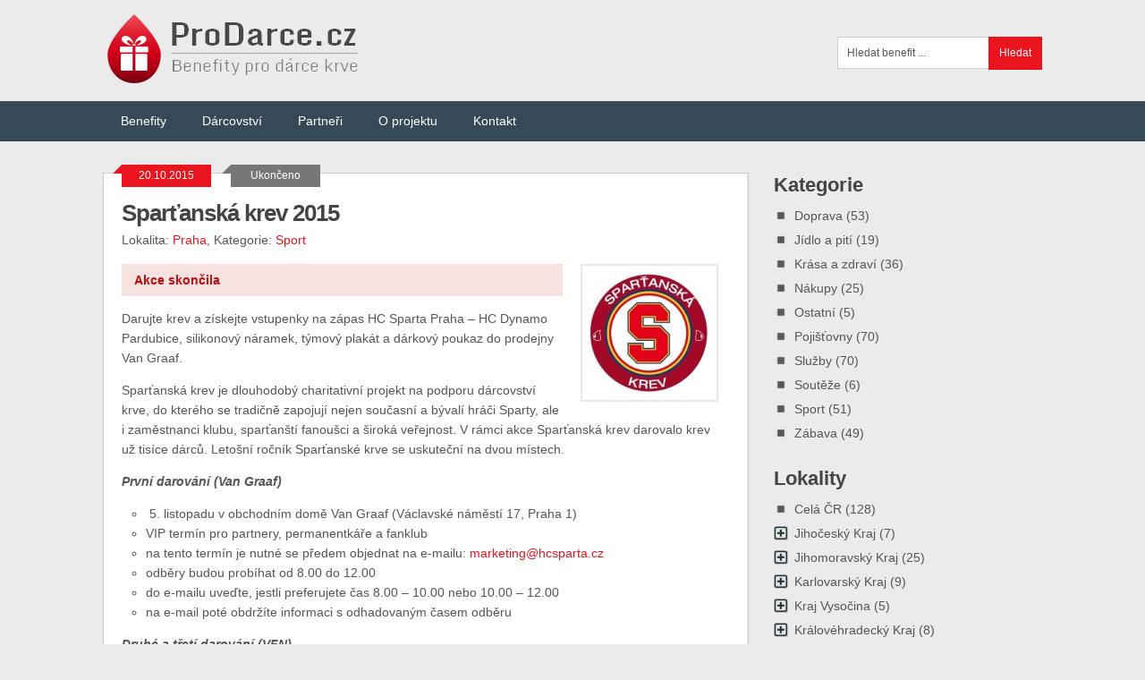

--- FILE ---
content_type: text/html; charset=UTF-8
request_url: https://www.prodarce.cz/spartanska-krev-2015/
body_size: 13693
content:
<!DOCTYPE html>
<html class="no-js" lang="cs">
<head>
<meta charset="UTF-8">
<title>Sparťanská krev 2015 - ProDarce.cz</title>
<link rel="shortcut icon" href="/favicon.ico" type="image/x-icon" />
<!--iOS/android/handheld specific -->	
<link rel="apple-touch-icon" href="/apple-icon.png" />
<meta name="viewport" content="width=device-width, initial-scale=1.0" />
<meta name="apple-mobile-web-app-capable" content="yes" />
<meta name="apple-mobile-web-app-status-bar-style" content="black" />
<!-- <link rel="stylesheet" type="text/css" media="all" href="https://www.prodarce.cz/wp-content/themes/ribbon-child/style.css" /> -->
<link rel="stylesheet" type="text/css" href="//www.prodarce.cz/wp-content/cache/wpfc-minified/mmoiyxpl/drzn.css" media="all"/>
<link rel="pingback" href="https://www.prodarce.cz/xmlrpc.php" />
<!--[if lt IE 9]>
<script src="http://html5shim.googlecode.com/svn/trunk/html5.js"></script>
<![endif]-->
<style type="text/css">
body {background-color:#EBEBEB;}
.nav-previous a:hover,.nav-next a:hover,#commentform input#submit,#searchform input[type="submit"],.home_menu_item,.secondary-navigation a:hover, .post-date-ribbon,.currenttext, .pagination a:hover,.readMore a,.mts-subscribe input[type="submit"] {background-color:#EA141F; }
#tabber .inside li .meta b,footer .widget li a:hover,.fn a,.reply a,#tabber .inside li div.info .entry-title a:hover, #navigation ul ul a:hover,.single_post a, a:hover, .textwidget a, #commentform a, #tabber .inside li a, .copyrights a:hover, a, .sidebar.c-4-12 a:hover, .top a:hover {color:#EA141F; }
.corner {border-color: transparent transparent #EA141F transparent;}
.secondary-navigation, footer, .sidebar #searchform input[type="submit"]:hover, .readMore a:hover, #commentform input#submit:hover { background-color: #364956; }
</style>
<meta name='robots' content='index, follow, max-image-preview:large, max-snippet:-1, max-video-preview:-1' />
<!-- This site is optimized with the Yoast SEO plugin v26.7 - https://yoast.com/wordpress/plugins/seo/ -->
<meta name="description" content="Darujte krev a získejte vstupenky na zápas HC Sparta Praha – HC Dynamo Pardubice, silikonový náramek, týmový plakát a dárkový poukaz do prodejny Van Graaf." />
<link rel="canonical" href="https://www.prodarce.cz/spartanska-krev-2015/" />
<meta property="og:locale" content="cs_CZ" />
<meta property="og:type" content="article" />
<meta property="og:title" content="Sparťanská krev 2015 - ProDarce.cz" />
<meta property="og:description" content="Darujte krev a získejte vstupenky na zápas HC Sparta Praha – HC Dynamo Pardubice, silikonový náramek, týmový plakát a dárkový poukaz do prodejny Van Graaf." />
<meta property="og:url" content="https://www.prodarce.cz/spartanska-krev-2015/" />
<meta property="og:site_name" content="ProDarce.cz" />
<meta property="article:publisher" content="https://www.facebook.com/ProDarce.cz" />
<meta property="article:published_time" content="2015-10-20T14:16:26+00:00" />
<meta property="article:modified_time" content="2015-11-26T21:14:14+00:00" />
<meta property="og:image" content="https://www.prodarce.cz/wp-content/uploads/2014/11/logo-spartanska-krev.jpg" />
<meta property="og:image:width" content="300" />
<meta property="og:image:height" content="300" />
<meta property="og:image:type" content="image/jpeg" />
<meta name="author" content="ProDarce.cz" />
<meta name="twitter:card" content="summary_large_image" />
<meta name="twitter:creator" content="@ProDarce" />
<meta name="twitter:site" content="@ProDarce" />
<meta name="twitter:label1" content="Napsal(a)" />
<meta name="twitter:data1" content="ProDarce.cz" />
<meta name="twitter:label2" content="Odhadovaná doba čtení" />
<meta name="twitter:data2" content="2 minuty" />
<script type="application/ld+json" class="yoast-schema-graph">{"@context":"https://schema.org","@graph":[{"@type":"Article","@id":"https://www.prodarce.cz/spartanska-krev-2015/#article","isPartOf":{"@id":"https://www.prodarce.cz/spartanska-krev-2015/"},"author":{"name":"ProDarce.cz","@id":"https://www.prodarce.cz/#/schema/person/334c23d135181a1a3795cc7485f1ca7e"},"headline":"Sparťanská krev 2015","datePublished":"2015-10-20T14:16:26+00:00","dateModified":"2015-11-26T21:14:14+00:00","mainEntityOfPage":{"@id":"https://www.prodarce.cz/spartanska-krev-2015/"},"wordCount":371,"commentCount":0,"image":{"@id":"https://www.prodarce.cz/spartanska-krev-2015/#primaryimage"},"thumbnailUrl":"https://www.prodarce.cz/wp-content/uploads/2014/11/logo-spartanska-krev.jpg","articleSection":["Praha","Sport"],"inLanguage":"cs","potentialAction":[{"@type":"CommentAction","name":"Comment","target":["https://www.prodarce.cz/spartanska-krev-2015/#respond"]}]},{"@type":"WebPage","@id":"https://www.prodarce.cz/spartanska-krev-2015/","url":"https://www.prodarce.cz/spartanska-krev-2015/","name":"Sparťanská krev 2015 - ProDarce.cz","isPartOf":{"@id":"https://www.prodarce.cz/#website"},"primaryImageOfPage":{"@id":"https://www.prodarce.cz/spartanska-krev-2015/#primaryimage"},"image":{"@id":"https://www.prodarce.cz/spartanska-krev-2015/#primaryimage"},"thumbnailUrl":"https://www.prodarce.cz/wp-content/uploads/2014/11/logo-spartanska-krev.jpg","datePublished":"2015-10-20T14:16:26+00:00","dateModified":"2015-11-26T21:14:14+00:00","author":{"@id":"https://www.prodarce.cz/#/schema/person/334c23d135181a1a3795cc7485f1ca7e"},"description":"Darujte krev a získejte vstupenky na zápas HC Sparta Praha – HC Dynamo Pardubice, silikonový náramek, týmový plakát a dárkový poukaz do prodejny Van Graaf.","breadcrumb":{"@id":"https://www.prodarce.cz/spartanska-krev-2015/#breadcrumb"},"inLanguage":"cs","potentialAction":[{"@type":"ReadAction","target":["https://www.prodarce.cz/spartanska-krev-2015/"]}]},{"@type":"ImageObject","inLanguage":"cs","@id":"https://www.prodarce.cz/spartanska-krev-2015/#primaryimage","url":"https://www.prodarce.cz/wp-content/uploads/2014/11/logo-spartanska-krev.jpg","contentUrl":"https://www.prodarce.cz/wp-content/uploads/2014/11/logo-spartanska-krev.jpg","width":300,"height":300,"caption":"Logo Sparťanská Krev"},{"@type":"BreadcrumbList","@id":"https://www.prodarce.cz/spartanska-krev-2015/#breadcrumb","itemListElement":[{"@type":"ListItem","position":1,"name":"Home","item":"https://www.prodarce.cz/"},{"@type":"ListItem","position":2,"name":"Sparťanská krev 2015"}]},{"@type":"WebSite","@id":"https://www.prodarce.cz/#website","url":"https://www.prodarce.cz/","name":"ProDarce.cz","description":"Benefity pro dárce krve","potentialAction":[{"@type":"SearchAction","target":{"@type":"EntryPoint","urlTemplate":"https://www.prodarce.cz/?s={search_term_string}"},"query-input":{"@type":"PropertyValueSpecification","valueRequired":true,"valueName":"search_term_string"}}],"inLanguage":"cs"},{"@type":"Person","@id":"https://www.prodarce.cz/#/schema/person/334c23d135181a1a3795cc7485f1ca7e","name":"ProDarce.cz","sameAs":["http://www.prodarce.cz"]}]}</script>
<!-- / Yoast SEO plugin. -->
<link rel='dns-prefetch' href='//ajax.googleapis.com' />
<link rel='dns-prefetch' href='//www.googletagmanager.com' />
<link rel='dns-prefetch' href='//fonts.googleapis.com' />
<link rel="alternate" type="application/rss+xml" title="ProDarce.cz &raquo; RSS zdroj" href="https://www.prodarce.cz/feed/" />
<link rel="alternate" type="application/rss+xml" title="ProDarce.cz &raquo; RSS komentářů" href="https://www.prodarce.cz/comments/feed/" />
<link rel="alternate" type="application/rss+xml" title="ProDarce.cz &raquo; RSS komentářů pro Sparťanská krev 2015" href="https://www.prodarce.cz/spartanska-krev-2015/feed/" />
<link rel="alternate" title="oEmbed (JSON)" type="application/json+oembed" href="https://www.prodarce.cz/wp-json/oembed/1.0/embed?url=https%3A%2F%2Fwww.prodarce.cz%2Fspartanska-krev-2015%2F" />
<link rel="alternate" title="oEmbed (XML)" type="text/xml+oembed" href="https://www.prodarce.cz/wp-json/oembed/1.0/embed?url=https%3A%2F%2Fwww.prodarce.cz%2Fspartanska-krev-2015%2F&#038;format=xml" />
<style id='wp-img-auto-sizes-contain-inline-css' type='text/css'>
img:is([sizes=auto i],[sizes^="auto," i]){contain-intrinsic-size:3000px 1500px}
/*# sourceURL=wp-img-auto-sizes-contain-inline-css */
</style>
<style id='wp-emoji-styles-inline-css' type='text/css'>
img.wp-smiley, img.emoji {
display: inline !important;
border: none !important;
box-shadow: none !important;
height: 1em !important;
width: 1em !important;
margin: 0 0.07em !important;
vertical-align: -0.1em !important;
background: none !important;
padding: 0 !important;
}
/*# sourceURL=wp-emoji-styles-inline-css */
</style>
<style id='wp-block-library-inline-css' type='text/css'>
:root{--wp-block-synced-color:#7a00df;--wp-block-synced-color--rgb:122,0,223;--wp-bound-block-color:var(--wp-block-synced-color);--wp-editor-canvas-background:#ddd;--wp-admin-theme-color:#007cba;--wp-admin-theme-color--rgb:0,124,186;--wp-admin-theme-color-darker-10:#006ba1;--wp-admin-theme-color-darker-10--rgb:0,107,160.5;--wp-admin-theme-color-darker-20:#005a87;--wp-admin-theme-color-darker-20--rgb:0,90,135;--wp-admin-border-width-focus:2px}@media (min-resolution:192dpi){:root{--wp-admin-border-width-focus:1.5px}}.wp-element-button{cursor:pointer}:root .has-very-light-gray-background-color{background-color:#eee}:root .has-very-dark-gray-background-color{background-color:#313131}:root .has-very-light-gray-color{color:#eee}:root .has-very-dark-gray-color{color:#313131}:root .has-vivid-green-cyan-to-vivid-cyan-blue-gradient-background{background:linear-gradient(135deg,#00d084,#0693e3)}:root .has-purple-crush-gradient-background{background:linear-gradient(135deg,#34e2e4,#4721fb 50%,#ab1dfe)}:root .has-hazy-dawn-gradient-background{background:linear-gradient(135deg,#faaca8,#dad0ec)}:root .has-subdued-olive-gradient-background{background:linear-gradient(135deg,#fafae1,#67a671)}:root .has-atomic-cream-gradient-background{background:linear-gradient(135deg,#fdd79a,#004a59)}:root .has-nightshade-gradient-background{background:linear-gradient(135deg,#330968,#31cdcf)}:root .has-midnight-gradient-background{background:linear-gradient(135deg,#020381,#2874fc)}:root{--wp--preset--font-size--normal:16px;--wp--preset--font-size--huge:42px}.has-regular-font-size{font-size:1em}.has-larger-font-size{font-size:2.625em}.has-normal-font-size{font-size:var(--wp--preset--font-size--normal)}.has-huge-font-size{font-size:var(--wp--preset--font-size--huge)}.has-text-align-center{text-align:center}.has-text-align-left{text-align:left}.has-text-align-right{text-align:right}.has-fit-text{white-space:nowrap!important}#end-resizable-editor-section{display:none}.aligncenter{clear:both}.items-justified-left{justify-content:flex-start}.items-justified-center{justify-content:center}.items-justified-right{justify-content:flex-end}.items-justified-space-between{justify-content:space-between}.screen-reader-text{border:0;clip-path:inset(50%);height:1px;margin:-1px;overflow:hidden;padding:0;position:absolute;width:1px;word-wrap:normal!important}.screen-reader-text:focus{background-color:#ddd;clip-path:none;color:#444;display:block;font-size:1em;height:auto;left:5px;line-height:normal;padding:15px 23px 14px;text-decoration:none;top:5px;width:auto;z-index:100000}html :where(.has-border-color){border-style:solid}html :where([style*=border-top-color]){border-top-style:solid}html :where([style*=border-right-color]){border-right-style:solid}html :where([style*=border-bottom-color]){border-bottom-style:solid}html :where([style*=border-left-color]){border-left-style:solid}html :where([style*=border-width]){border-style:solid}html :where([style*=border-top-width]){border-top-style:solid}html :where([style*=border-right-width]){border-right-style:solid}html :where([style*=border-bottom-width]){border-bottom-style:solid}html :where([style*=border-left-width]){border-left-style:solid}html :where(img[class*=wp-image-]){height:auto;max-width:100%}:where(figure){margin:0 0 1em}html :where(.is-position-sticky){--wp-admin--admin-bar--position-offset:var(--wp-admin--admin-bar--height,0px)}@media screen and (max-width:600px){html :where(.is-position-sticky){--wp-admin--admin-bar--position-offset:0px}}
/*# sourceURL=wp-block-library-inline-css */
</style><style id='global-styles-inline-css' type='text/css'>
:root{--wp--preset--aspect-ratio--square: 1;--wp--preset--aspect-ratio--4-3: 4/3;--wp--preset--aspect-ratio--3-4: 3/4;--wp--preset--aspect-ratio--3-2: 3/2;--wp--preset--aspect-ratio--2-3: 2/3;--wp--preset--aspect-ratio--16-9: 16/9;--wp--preset--aspect-ratio--9-16: 9/16;--wp--preset--color--black: #000000;--wp--preset--color--cyan-bluish-gray: #abb8c3;--wp--preset--color--white: #ffffff;--wp--preset--color--pale-pink: #f78da7;--wp--preset--color--vivid-red: #cf2e2e;--wp--preset--color--luminous-vivid-orange: #ff6900;--wp--preset--color--luminous-vivid-amber: #fcb900;--wp--preset--color--light-green-cyan: #7bdcb5;--wp--preset--color--vivid-green-cyan: #00d084;--wp--preset--color--pale-cyan-blue: #8ed1fc;--wp--preset--color--vivid-cyan-blue: #0693e3;--wp--preset--color--vivid-purple: #9b51e0;--wp--preset--gradient--vivid-cyan-blue-to-vivid-purple: linear-gradient(135deg,rgb(6,147,227) 0%,rgb(155,81,224) 100%);--wp--preset--gradient--light-green-cyan-to-vivid-green-cyan: linear-gradient(135deg,rgb(122,220,180) 0%,rgb(0,208,130) 100%);--wp--preset--gradient--luminous-vivid-amber-to-luminous-vivid-orange: linear-gradient(135deg,rgb(252,185,0) 0%,rgb(255,105,0) 100%);--wp--preset--gradient--luminous-vivid-orange-to-vivid-red: linear-gradient(135deg,rgb(255,105,0) 0%,rgb(207,46,46) 100%);--wp--preset--gradient--very-light-gray-to-cyan-bluish-gray: linear-gradient(135deg,rgb(238,238,238) 0%,rgb(169,184,195) 100%);--wp--preset--gradient--cool-to-warm-spectrum: linear-gradient(135deg,rgb(74,234,220) 0%,rgb(151,120,209) 20%,rgb(207,42,186) 40%,rgb(238,44,130) 60%,rgb(251,105,98) 80%,rgb(254,248,76) 100%);--wp--preset--gradient--blush-light-purple: linear-gradient(135deg,rgb(255,206,236) 0%,rgb(152,150,240) 100%);--wp--preset--gradient--blush-bordeaux: linear-gradient(135deg,rgb(254,205,165) 0%,rgb(254,45,45) 50%,rgb(107,0,62) 100%);--wp--preset--gradient--luminous-dusk: linear-gradient(135deg,rgb(255,203,112) 0%,rgb(199,81,192) 50%,rgb(65,88,208) 100%);--wp--preset--gradient--pale-ocean: linear-gradient(135deg,rgb(255,245,203) 0%,rgb(182,227,212) 50%,rgb(51,167,181) 100%);--wp--preset--gradient--electric-grass: linear-gradient(135deg,rgb(202,248,128) 0%,rgb(113,206,126) 100%);--wp--preset--gradient--midnight: linear-gradient(135deg,rgb(2,3,129) 0%,rgb(40,116,252) 100%);--wp--preset--font-size--small: 13px;--wp--preset--font-size--medium: 20px;--wp--preset--font-size--large: 36px;--wp--preset--font-size--x-large: 42px;--wp--preset--spacing--20: 0.44rem;--wp--preset--spacing--30: 0.67rem;--wp--preset--spacing--40: 1rem;--wp--preset--spacing--50: 1.5rem;--wp--preset--spacing--60: 2.25rem;--wp--preset--spacing--70: 3.38rem;--wp--preset--spacing--80: 5.06rem;--wp--preset--shadow--natural: 6px 6px 9px rgba(0, 0, 0, 0.2);--wp--preset--shadow--deep: 12px 12px 50px rgba(0, 0, 0, 0.4);--wp--preset--shadow--sharp: 6px 6px 0px rgba(0, 0, 0, 0.2);--wp--preset--shadow--outlined: 6px 6px 0px -3px rgb(255, 255, 255), 6px 6px rgb(0, 0, 0);--wp--preset--shadow--crisp: 6px 6px 0px rgb(0, 0, 0);}:where(.is-layout-flex){gap: 0.5em;}:where(.is-layout-grid){gap: 0.5em;}body .is-layout-flex{display: flex;}.is-layout-flex{flex-wrap: wrap;align-items: center;}.is-layout-flex > :is(*, div){margin: 0;}body .is-layout-grid{display: grid;}.is-layout-grid > :is(*, div){margin: 0;}:where(.wp-block-columns.is-layout-flex){gap: 2em;}:where(.wp-block-columns.is-layout-grid){gap: 2em;}:where(.wp-block-post-template.is-layout-flex){gap: 1.25em;}:where(.wp-block-post-template.is-layout-grid){gap: 1.25em;}.has-black-color{color: var(--wp--preset--color--black) !important;}.has-cyan-bluish-gray-color{color: var(--wp--preset--color--cyan-bluish-gray) !important;}.has-white-color{color: var(--wp--preset--color--white) !important;}.has-pale-pink-color{color: var(--wp--preset--color--pale-pink) !important;}.has-vivid-red-color{color: var(--wp--preset--color--vivid-red) !important;}.has-luminous-vivid-orange-color{color: var(--wp--preset--color--luminous-vivid-orange) !important;}.has-luminous-vivid-amber-color{color: var(--wp--preset--color--luminous-vivid-amber) !important;}.has-light-green-cyan-color{color: var(--wp--preset--color--light-green-cyan) !important;}.has-vivid-green-cyan-color{color: var(--wp--preset--color--vivid-green-cyan) !important;}.has-pale-cyan-blue-color{color: var(--wp--preset--color--pale-cyan-blue) !important;}.has-vivid-cyan-blue-color{color: var(--wp--preset--color--vivid-cyan-blue) !important;}.has-vivid-purple-color{color: var(--wp--preset--color--vivid-purple) !important;}.has-black-background-color{background-color: var(--wp--preset--color--black) !important;}.has-cyan-bluish-gray-background-color{background-color: var(--wp--preset--color--cyan-bluish-gray) !important;}.has-white-background-color{background-color: var(--wp--preset--color--white) !important;}.has-pale-pink-background-color{background-color: var(--wp--preset--color--pale-pink) !important;}.has-vivid-red-background-color{background-color: var(--wp--preset--color--vivid-red) !important;}.has-luminous-vivid-orange-background-color{background-color: var(--wp--preset--color--luminous-vivid-orange) !important;}.has-luminous-vivid-amber-background-color{background-color: var(--wp--preset--color--luminous-vivid-amber) !important;}.has-light-green-cyan-background-color{background-color: var(--wp--preset--color--light-green-cyan) !important;}.has-vivid-green-cyan-background-color{background-color: var(--wp--preset--color--vivid-green-cyan) !important;}.has-pale-cyan-blue-background-color{background-color: var(--wp--preset--color--pale-cyan-blue) !important;}.has-vivid-cyan-blue-background-color{background-color: var(--wp--preset--color--vivid-cyan-blue) !important;}.has-vivid-purple-background-color{background-color: var(--wp--preset--color--vivid-purple) !important;}.has-black-border-color{border-color: var(--wp--preset--color--black) !important;}.has-cyan-bluish-gray-border-color{border-color: var(--wp--preset--color--cyan-bluish-gray) !important;}.has-white-border-color{border-color: var(--wp--preset--color--white) !important;}.has-pale-pink-border-color{border-color: var(--wp--preset--color--pale-pink) !important;}.has-vivid-red-border-color{border-color: var(--wp--preset--color--vivid-red) !important;}.has-luminous-vivid-orange-border-color{border-color: var(--wp--preset--color--luminous-vivid-orange) !important;}.has-luminous-vivid-amber-border-color{border-color: var(--wp--preset--color--luminous-vivid-amber) !important;}.has-light-green-cyan-border-color{border-color: var(--wp--preset--color--light-green-cyan) !important;}.has-vivid-green-cyan-border-color{border-color: var(--wp--preset--color--vivid-green-cyan) !important;}.has-pale-cyan-blue-border-color{border-color: var(--wp--preset--color--pale-cyan-blue) !important;}.has-vivid-cyan-blue-border-color{border-color: var(--wp--preset--color--vivid-cyan-blue) !important;}.has-vivid-purple-border-color{border-color: var(--wp--preset--color--vivid-purple) !important;}.has-vivid-cyan-blue-to-vivid-purple-gradient-background{background: var(--wp--preset--gradient--vivid-cyan-blue-to-vivid-purple) !important;}.has-light-green-cyan-to-vivid-green-cyan-gradient-background{background: var(--wp--preset--gradient--light-green-cyan-to-vivid-green-cyan) !important;}.has-luminous-vivid-amber-to-luminous-vivid-orange-gradient-background{background: var(--wp--preset--gradient--luminous-vivid-amber-to-luminous-vivid-orange) !important;}.has-luminous-vivid-orange-to-vivid-red-gradient-background{background: var(--wp--preset--gradient--luminous-vivid-orange-to-vivid-red) !important;}.has-very-light-gray-to-cyan-bluish-gray-gradient-background{background: var(--wp--preset--gradient--very-light-gray-to-cyan-bluish-gray) !important;}.has-cool-to-warm-spectrum-gradient-background{background: var(--wp--preset--gradient--cool-to-warm-spectrum) !important;}.has-blush-light-purple-gradient-background{background: var(--wp--preset--gradient--blush-light-purple) !important;}.has-blush-bordeaux-gradient-background{background: var(--wp--preset--gradient--blush-bordeaux) !important;}.has-luminous-dusk-gradient-background{background: var(--wp--preset--gradient--luminous-dusk) !important;}.has-pale-ocean-gradient-background{background: var(--wp--preset--gradient--pale-ocean) !important;}.has-electric-grass-gradient-background{background: var(--wp--preset--gradient--electric-grass) !important;}.has-midnight-gradient-background{background: var(--wp--preset--gradient--midnight) !important;}.has-small-font-size{font-size: var(--wp--preset--font-size--small) !important;}.has-medium-font-size{font-size: var(--wp--preset--font-size--medium) !important;}.has-large-font-size{font-size: var(--wp--preset--font-size--large) !important;}.has-x-large-font-size{font-size: var(--wp--preset--font-size--x-large) !important;}
/*# sourceURL=global-styles-inline-css */
</style>
<style id='classic-theme-styles-inline-css' type='text/css'>
/*! This file is auto-generated */
.wp-block-button__link{color:#fff;background-color:#32373c;border-radius:9999px;box-shadow:none;text-decoration:none;padding:calc(.667em + 2px) calc(1.333em + 2px);font-size:1.125em}.wp-block-file__button{background:#32373c;color:#fff;text-decoration:none}
/*# sourceURL=/wp-includes/css/classic-themes.min.css */
</style>
<!-- <link rel='stylesheet' id='tctgo-style-css' href='https://www.prodarce.cz/wp-content/plugins/tag-or-category-term-group-order/lib/style.css?ver=11344c2ed4f02250e4130ffec3ffacfc' type='text/css' media='all' /> -->
<link rel="stylesheet" type="text/css" href="//www.prodarce.cz/wp-content/cache/wpfc-minified/dt13xqa8/drzn.css" media="all"/>
<!-- <link rel='stylesheet' id='print-style-css' href='https://www.prodarce.cz/wp-content/themes/ribbon-child/print.css' type='text/css' media='print' /> -->
<link rel="stylesheet" type="text/css" href="//www.prodarce.cz/wp-content/cache/wpfc-minified/8lvzxe0g/drzn.css" media="print"/>
<link rel='stylesheet' id='ShareButtonsFonts-css' href='//fonts.googleapis.com/css?family=Indie+Flower&#038;ver=11344c2ed4f02250e4130ffec3ffacfc' type='text/css' media='all' />
<script type="text/javascript" src="//ajax.googleapis.com/ajax/libs/jquery/1.8.3/jquery.min.js?ver=1.7.1" id="jquery-js"></script>
<script src='//www.prodarce.cz/wp-content/cache/wpfc-minified/ern5i3ga/drzn.js' type="text/javascript"></script>
<!-- <script type="text/javascript" src="https://www.prodarce.cz/wp-content/themes/ribbon-child/js/ribbon-child.js?ver=11344c2ed4f02250e4130ffec3ffacfc" id="ribbon-child-js"></script> -->
<script type="text/javascript" src="//ajax.googleapis.com/ajax/libs/jqueryui/1.9.2/jquery-ui.min.js?ver=1.8.16" id="jquery-ui-js"></script>
<script src='//www.prodarce.cz/wp-content/cache/wpfc-minified/8ka0enus/drzn.js' type="text/javascript"></script>
<!-- <script type="text/javascript" src="https://www.prodarce.cz/wp-content/themes/ribbon/js/modernizr.min.js?ver=11344c2ed4f02250e4130ffec3ffacfc" id="modernizr-js"></script> -->
<!-- <script type="text/javascript" src="https://www.prodarce.cz/wp-content/themes/ribbon/js/customscript.js?ver=11344c2ed4f02250e4130ffec3ffacfc" id="customscript-js"></script> -->
<!-- Google tag (gtag.js) snippet added by Site Kit -->
<!-- Google Analytics snippet added by Site Kit -->
<script type="text/javascript" src="https://www.googletagmanager.com/gtag/js?id=GT-W6BG4N4" id="google_gtagjs-js" async></script>
<script type="text/javascript" id="google_gtagjs-js-after">
/* <![CDATA[ */
window.dataLayer = window.dataLayer || [];function gtag(){dataLayer.push(arguments);}
gtag("set","linker",{"domains":["www.prodarce.cz"]});
gtag("js", new Date());
gtag("set", "developer_id.dZTNiMT", true);
gtag("config", "GT-W6BG4N4");
//# sourceURL=google_gtagjs-js-after
/* ]]> */
</script>
<link rel="https://api.w.org/" href="https://www.prodarce.cz/wp-json/" /><link rel="alternate" title="JSON" type="application/json" href="https://www.prodarce.cz/wp-json/wp/v2/posts/1526" /><link rel="EditURI" type="application/rsd+xml" title="RSD" href="https://www.prodarce.cz/xmlrpc.php?rsd" />
<!--Theme by MyThemeShop.com-->
<link rel='shortlink' href='https://www.prodarce.cz/?p=1526' />
<meta name="generator" content="Site Kit by Google 1.170.0" /><meta property="fb:admins" content="100006708125233" /><link rel="alternate" type="application/rss+xml" title="ProDarce.cz Feed" href="https://www.prodarce.cz/feed/" /><script type="text/javascript">   $(document).ready(function () {      $(".comment-form-dalsi-info").addClass("no-disp");      $("textarea#dalsi-info").val("praha")   });</script></head>
<body id ="blog" class="wp-singular post-template-default single single-post postid-1526 single-format-standard wp-theme-ribbon wp-child-theme-ribbon-child main cat-40-id cat-6-id">
<!-- theme customization start -->
<!-- theme customization end -->
<header class="main-header">
<div class="container">
<div id="header">
<div id="logo">
<a href="https://www.prodarce.cz">
<img src="https://www.prodarce.cz/wp-content/themes/ribbon-child/images/logo.png" alt="ProDarce.cz" width="295" height="85">
<span class="visually-hidden">ProDarce.cz</span>
</a>
</div>
<div class="widget-header">
<div class="banner"><form method="get" id="searchform" class="search-form" action="https://www.prodarce.cz">
<fieldset>
<input type="text" name="s" id="s" title="Hledat benefit ..." value="Hledat benefit ..." onblur="if (this.value == '') {this.value = 'Hledat benefit ...';}" onfocus="if (this.value == 'Hledat benefit ...') {this.value = '';}" >
<input type="submit" value="Hledat" onclick="if($('#s').val()=='Hledat benefit ...') $('#s').val('');" />
</fieldset>
</form></div>	            </div>             
</div><!--#header-->
<div class="secondary-navigation">
<nav id="navigation" >
<ul id="menu-main" class="menu"><li id="menu-item-339" class="menu-item menu-item-type-custom menu-item-object-custom menu-item-home menu-item-339"><a href="//www.prodarce.cz/">Benefity</a></li>
<li id="menu-item-43" class="menu-item menu-item-type-post_type menu-item-object-page menu-item-43"><a href="https://www.prodarce.cz/darcovstvi/">Dárcovství</a></li>
<li id="menu-item-756" class="menu-item menu-item-type-post_type menu-item-object-page menu-item-756"><a href="https://www.prodarce.cz/partneri/">Partneři</a></li>
<li id="menu-item-35" class="menu-item menu-item-type-post_type menu-item-object-page menu-item-35"><a href="https://www.prodarce.cz/o-projektu/">O projektu</a></li>
<li id="menu-item-34" class="menu-item menu-item-type-post_type menu-item-object-page menu-item-34"><a href="https://www.prodarce.cz/kontakt/">Kontakt</a></li>
</ul>									</nav>
</div>
</div><!--.container-->        
</header>
<div class="main-container"><div id="page" class="single">
<div class="content">
<article class="article">
<div id="content_box" >
<div id="post-1526" class="g post post-1526 type-post status-publish format-standard has-post-thumbnail hentry category-praha category-sport cat-40-id cat-6-id has_thumb">
<div class="single_post">
<div class="post-date-ribbon"><div class="corner"></div>20.10.2015</div>
<div class="expired-ribbon"><div class="corner"></div>Ukončeno</div>
<!-- theme customization start -->
<header>
<h1 class="title single-title">Sparťanská krev 2015</h1>
<span class="theauthor single-postmeta">Lokalita: <a href="https://www.prodarce.cz/lokalita/praha/" title="Zobrazit všechny benefity z oblasti Praha">Praha</a>, Kategorie: <a href="https://www.prodarce.cz/kategorie/sport/" title="Zobrazit všechny benefity z oblasti Sport">Sport</a></span>
</header><!--.headline_area-->
<div class="post-single-content box mark-links">
<div class="post-thumbnail-single-post">
<div class="post-thumbnail"><img width="150" height="150" src="https://www.prodarce.cz/wp-content/uploads/2014/11/logo-spartanska-krev-150x150.jpg" class="attachment-featured size-featured wp-post-image" alt="Logo Sparťanská Krev" title="Sparťanská krev 2015" decoding="async" srcset="https://www.prodarce.cz/wp-content/uploads/2014/11/logo-spartanska-krev-150x150.jpg 150w, https://www.prodarce.cz/wp-content/uploads/2014/11/logo-spartanska-krev.jpg 300w" sizes="(max-width: 150px) 100vw, 150px" /></div>
</div>
<p class="warning-expired">Akce skončila</p><p>Darujte krev a získejte vstupenky na zápas HC Sparta Praha – HC Dynamo Pardubice, silikonový náramek, týmový plakát a dárkový poukaz do prodejny Van Graaf.<span id="more-1526"></span></p>
<p>Sparťanská krev je dlouhodobý charitativní projekt na podporu dárcovství krve, do kterého se tradičně zapojují nejen současní a bývalí hráči Sparty, ale i zaměstnanci klubu, sparťanští fanoušci a široká veřejnost. V rámci akce Sparťanská krev darovalo krev už tisíce dárců. Letošní ročník Sparťanské krve se uskuteční na dvou místech.</p>
<p><em>První darování (Van Graaf)</em></p>
<ul>
<li> 5. listopadu v obchodním domě Van Graaf (Václavské náměstí 17, Praha 1)</li>
<li>VIP termín pro partnery, permanentkáře a fanklub</li>
<li>na tento termín je nutné se předem objednat na e-mailu: <a href="mailto:marketing@hcsparta.cz">marketing@hcsparta.cz</a></li>
<li>odběry budou probíhat od 8.00 do 12.00</li>
<li>do e-mailu uveďte, jestli preferujete čas 8.00 – 10.00 nebo 10.00 – 12.00</li>
<li>na e-mail poté obdržíte informaci s odhadovaným časem odběru</li>
</ul>
<p><em>Druhé a třetí darování (VFN)</em></p>
<ul>
<li>12. a 25. listopadu na Transfuzním oddělení VFN (U Nemocnice 2, Praha 2)</li>
<li>termín pro všechny fanoušky a širokou sparťanskou veřejnost</li>
<li>odběry budou probíhat od 7.30 hodin (odběrné místo je otevřeno do 12.00 hodin, v 11.45 hodin je registrován poslední dárce, v 11.00 končí příjem prvodárců)</li>
</ul>
<p>Každý dárce získá přímo po odběru voucher na dvě vstupenky na zápas 24. kola HC Sparta Praha &#8211; HC Dynamo Pardubice, který se hraje v O2 areně v neděli 29. listopadu 2015 od 17 hodin. Dárci navíc obdrží speciální silikonový náramek z limitované edice pouze pro dárce, týmový plakát, dárkový voucher do obchodního domu Van Graaf a samozřejmě také občerstvení.</p>
<p>Sparta navíc odmění i ty, kteří darovali krev jindy než během akce Sparťanská krev. Každý, kdo přijde na zápas s Pardubicemi a prokáže, že daroval v letošním roce krev, obdrží jednu vstupenku zdarma. Tuto akci je možné uplatnit pouze na zákaznickém centru v O2 areně, a to po celý listopad.</p>
<dl class="post-custom-fields"><dt>Poskytovatel:</dt><dd>HC Sparta Praha</dd><dt>WWW:</dt><dd><a href="http://www.hcsparta.cz">www.hcsparta.cz</a></dd><dt>Zdroj:</dt><dd><a href="http://www.hcsparta.cz/clanek.asp?id=Blizi-se-devaty-rocnik-akce-Spartanska-krev-10014">www.hcsparta.cz/clanek.asp?id=Blizi-se-devaty-rocnik-akce-Spartanska-krev-10014</a></dd></dl>															</div>
<!-- theme customization end -->
</div><!--.post-content box mark-links-->
</div><!--.g post-->
<!-- You can start editing here. -->
<div id="comments">
<!-- If comments are open, but there are no comments. -->
<div id="commentsAdd">
<div id="respond" class="comment-respond">
<h3 id="reply-title" class="comment-reply-title">Napsat komentář <small><a rel="nofollow" id="cancel-comment-reply-link" href="/spartanska-krev-2015/#respond" style="display:none;">Zrušit odpověď na komentář</a></small></h3><form action="https://www.prodarce.cz/wp-comments-post.php" method="post" id="commentform" class="comment-form"><p class="comment-notes"><span id="email-notes">Vaše e-mailová adresa nebude zveřejněna.</span> <span class="required-field-message">Vyžadované informace jsou označeny <span class="required">*</span></span></p><p class="comment-form-comment"><label for="comment">Komentář <span class="required">*</span></label> <textarea id="comment" name="comment" cols="45" rows="8" maxlength="65525" required="required"></textarea></p><p class="comment-form-author"><label for="author">Jméno <span class="required">*</span></label> <input id="author" name="author" type="text" value="" size="30" maxlength="245" autocomplete="name" required="required" /></p>
<p class="comment-form-email"><label for="email">E-mail <span class="required">*</span></label> <input id="email" name="email" type="text" value="" size="30" maxlength="100" aria-describedby="email-notes" autocomplete="email" required="required" /></p>
<p class="comment-form-url"><label for="url">Webová stránka</label> <input id="url" name="url" type="text" value="" size="30" maxlength="200" autocomplete="url" /></p>
<p class="form-submit"><input name="submit" type="submit" id="submit" class="submit" value="Odeslat komentář" /> <input type='hidden' name='comment_post_ID' value='1526' id='comment_post_ID' />
<input type='hidden' name='comment_parent' id='comment_parent' value='0' />
</p><p class="comment-form-dalsi-info">   <label for="dalsi-info">Jaké je hlavní město ČR? <span class="comment-field-notice">(ochrana proti spamu)</span> <span class="required">*</span></label>   <textarea id="dalsi-info" name="dalsi-info"></textarea></p></form>	</div><!-- #respond -->
</div>
<div class="comment-feeds">
<a href="https://www.prodarce.cz/spartanska-krev-2015/feed/">RSS feed komentářů k tomuto článku</a><br />
<a href="https://www.prodarce.cz/comments/feed/">RSS feed komentářů ke všem článkům</a>
</div>    
</div>
</div>
</article>
<aside class="sidebar c-4-12">
<div id="sidebars" class="g">
<div class="sidebar">
<ul class="sidebar_list">
<li class="widget widget-sidebar"><h3>Kategorie</h3><ul>	<li class="cat-item cat-item-8"><a href="https://www.prodarce.cz/kategorie/doprava/">Doprava</a> (53)
</li>
<li class="cat-item cat-item-37"><a href="https://www.prodarce.cz/kategorie/jidlo-a-piti/">Jídlo a pití</a> (19)
</li>
<li class="cat-item cat-item-74"><a href="https://www.prodarce.cz/kategorie/krasa-a-zdravi/">Krása a zdraví</a> (36)
</li>
<li class="cat-item cat-item-36"><a href="https://www.prodarce.cz/kategorie/nakupy/">Nákupy</a> (25)
</li>
<li class="cat-item cat-item-12"><a href="https://www.prodarce.cz/kategorie/ostatni/">Ostatní</a> (5)
</li>
<li class="cat-item cat-item-38"><a href="https://www.prodarce.cz/kategorie/pojistovny/">Pojišťovny</a> (70)
</li>
<li class="cat-item cat-item-42"><a href="https://www.prodarce.cz/kategorie/sluzby/">Služby</a> (70)
</li>
<li class="cat-item cat-item-129"><a href="https://www.prodarce.cz/kategorie/souteze/">Soutěže</a> (6)
</li>
<li class="cat-item cat-item-6"><a href="https://www.prodarce.cz/kategorie/sport/">Sport</a> (51)
</li>
<li class="cat-item cat-item-41"><a href="https://www.prodarce.cz/kategorie/zabava/">Zábava</a> (49)
</li>
</ul></li><li class="widget widget-sidebar"><h3>Lokality</h3><ul class="cat-items-location">	<li class="cat-item cat-item-23"><a href="https://www.prodarce.cz/lokalita/cela-cr/">Celá ČR</a> (128)
</li>
<li class="cat-item cat-item-71"><a href="https://www.prodarce.cz/lokalita/jihocesky-kraj/">Jihočeský Kraj</a> (7)
<ul class='children'>
<li class="cat-item cat-item-102"><a href="https://www.prodarce.cz/lokalita/jihocesky-kraj/borovany/">Borovany</a> (1)
</li>
<li class="cat-item cat-item-133"><a href="https://www.prodarce.cz/lokalita/jihocesky-kraj/ceske-budejovice/">České Budějovice</a> (2)
</li>
<li class="cat-item cat-item-148"><a href="https://www.prodarce.cz/lokalita/jihocesky-kraj/cesky-krumlov/">Český Krumlov</a> (2)
</li>
<li class="cat-item cat-item-72"><a href="https://www.prodarce.cz/lokalita/jihocesky-kraj/tabor/">Tábor</a> (1)
</li>
<li class="cat-item cat-item-86"><a href="https://www.prodarce.cz/lokalita/jihocesky-kraj/trebon/">Třeboň</a> (1)
</li>
</ul>
</li>
<li class="cat-item cat-item-43"><a href="https://www.prodarce.cz/lokalita/jihomoravsky-kraj/">Jihomoravský Kraj</a> (25)
<ul class='children'>
<li class="cat-item cat-item-139"><a href="https://www.prodarce.cz/lokalita/jihomoravsky-kraj/blansko/">Blansko</a> (1)
</li>
<li class="cat-item cat-item-44"><a href="https://www.prodarce.cz/lokalita/jihomoravsky-kraj/brno/">Brno</a> (20)
</li>
<li class="cat-item cat-item-96"><a href="https://www.prodarce.cz/lokalita/jihomoravsky-kraj/jezerany-marsovice/">Jezeřany-Maršovice</a> (1)
</li>
<li class="cat-item cat-item-104"><a href="https://www.prodarce.cz/lokalita/jihomoravsky-kraj/kurim/">Kuřim</a> (1)
</li>
<li class="cat-item cat-item-127"><a href="https://www.prodarce.cz/lokalita/jihomoravsky-kraj/modrice/">Modřice</a> (1)
</li>
<li class="cat-item cat-item-89"><a href="https://www.prodarce.cz/lokalita/jihomoravsky-kraj/znojmo/">Znojmo</a> (1)
</li>
</ul>
</li>
<li class="cat-item cat-item-61"><a href="https://www.prodarce.cz/lokalita/karlovarsky-kraj/">Karlovarský Kraj</a> (9)
<ul class='children'>
<li class="cat-item cat-item-63"><a href="https://www.prodarce.cz/lokalita/karlovarsky-kraj/as/">Aš</a> (1)
</li>
<li class="cat-item cat-item-112"><a href="https://www.prodarce.cz/lokalita/karlovarsky-kraj/bozi-dar/">Boží Dar</a> (2)
</li>
<li class="cat-item cat-item-62"><a href="https://www.prodarce.cz/lokalita/karlovarsky-kraj/cheb/">Cheb</a> (1)
</li>
<li class="cat-item cat-item-78"><a href="https://www.prodarce.cz/lokalita/karlovarsky-kraj/karlovy-vary/">Karlovy Vary</a> (3)
</li>
<li class="cat-item cat-item-136"><a href="https://www.prodarce.cz/lokalita/karlovarsky-kraj/marianske-lazne/">Mariánské Lázně</a> (1)
</li>
<li class="cat-item cat-item-64"><a href="https://www.prodarce.cz/lokalita/karlovarsky-kraj/sokolov/">Sokolov</a> (1)
</li>
</ul>
</li>
<li class="cat-item cat-item-69"><a href="https://www.prodarce.cz/lokalita/kraj-vysocina/">Kraj Vysočina</a> (5)
<ul class='children'>
<li class="cat-item cat-item-93"><a href="https://www.prodarce.cz/lokalita/kraj-vysocina/jihlava/">Jihlava</a> (1)
</li>
<li class="cat-item cat-item-138"><a href="https://www.prodarce.cz/lokalita/kraj-vysocina/pelhrimov/">Pelhřimov</a> (1)
</li>
<li class="cat-item cat-item-131"><a href="https://www.prodarce.cz/lokalita/kraj-vysocina/trebic/">Třebíč</a> (1)
</li>
<li class="cat-item cat-item-79"><a href="https://www.prodarce.cz/lokalita/kraj-vysocina/zdar-nad-sazavou/">Žďár nad Sázavou</a> (1)
</li>
<li class="cat-item cat-item-70"><a href="https://www.prodarce.cz/lokalita/kraj-vysocina/zvole-nad-pernstejnem/">Zvole nad Pernštejnem</a> (1)
</li>
</ul>
</li>
<li class="cat-item cat-item-58"><a href="https://www.prodarce.cz/lokalita/kralovehradecky-kraj/">Královéhradecký Kraj</a> (8)
<ul class='children'>
<li class="cat-item cat-item-59"><a href="https://www.prodarce.cz/lokalita/kralovehradecky-kraj/hradec-kralove/">Hradec Králové</a> (5)
</li>
<li class="cat-item cat-item-124"><a href="https://www.prodarce.cz/lokalita/kralovehradecky-kraj/stare-hrady/">Staré Hrady</a> (1)
</li>
<li class="cat-item cat-item-106"><a href="https://www.prodarce.cz/lokalita/kralovehradecky-kraj/trutnov/">Trutnov</a> (1)
</li>
<li class="cat-item cat-item-60"><a href="https://www.prodarce.cz/lokalita/kralovehradecky-kraj/vsestary/">Všestary</a> (1)
</li>
</ul>
</li>
<li class="cat-item cat-item-22"><a href="https://www.prodarce.cz/lokalita/liberecky-kraj/">Liberecký Kraj</a> (23)
<ul class='children'>
<li class="cat-item cat-item-130"><a href="https://www.prodarce.cz/lokalita/liberecky-kraj/detrichov-u-frydlantu/">Dětřichov u Frýdlantu</a> (1)
</li>
<li class="cat-item cat-item-39"><a href="https://www.prodarce.cz/lokalita/liberecky-kraj/jablonec-nad-nisou/">Jablonec nad Nisou</a> (7)
</li>
<li class="cat-item cat-item-21"><a href="https://www.prodarce.cz/lokalita/liberecky-kraj/liberec/">Liberec</a> (14)
</li>
<li class="cat-item cat-item-137"><a href="https://www.prodarce.cz/lokalita/liberecky-kraj/zelezny-brod/">Železný Brod</a> (1)
</li>
</ul>
</li>
<li class="cat-item cat-item-24"><a href="https://www.prodarce.cz/lokalita/moravskoslezsky-kraj/">Moravskoslezský Kraj</a> (32)
<ul class='children'>
<li class="cat-item cat-item-116"><a href="https://www.prodarce.cz/lokalita/moravskoslezsky-kraj/bila/">Bílá</a> (1)
</li>
<li class="cat-item cat-item-111"><a href="https://www.prodarce.cz/lokalita/moravskoslezsky-kraj/bruntal/">Bruntál</a> (3)
</li>
<li class="cat-item cat-item-115"><a href="https://www.prodarce.cz/lokalita/moravskoslezsky-kraj/celadna/">Čeladná</a> (1)
</li>
<li class="cat-item cat-item-91"><a href="https://www.prodarce.cz/lokalita/moravskoslezsky-kraj/havirov/">Havířov</a> (1)
</li>
<li class="cat-item cat-item-132"><a href="https://www.prodarce.cz/lokalita/moravskoslezsky-kraj/hlucin/">Hlučín</a> (1)
</li>
<li class="cat-item cat-item-107"><a href="https://www.prodarce.cz/lokalita/moravskoslezsky-kraj/karlova-studanka/">Karlova Studánka</a> (1)
</li>
<li class="cat-item cat-item-121"><a href="https://www.prodarce.cz/lokalita/moravskoslezsky-kraj/karvina/">Karviná</a> (1)
</li>
<li class="cat-item cat-item-110"><a href="https://www.prodarce.cz/lokalita/moravskoslezsky-kraj/kocianka/">Kocianka</a> (1)
</li>
<li class="cat-item cat-item-122"><a href="https://www.prodarce.cz/lokalita/moravskoslezsky-kraj/novy-jicin/">Nový Jičín</a> (1)
</li>
<li class="cat-item cat-item-73"><a href="https://www.prodarce.cz/lokalita/moravskoslezsky-kraj/opava/">Opava</a> (1)
</li>
<li class="cat-item cat-item-25"><a href="https://www.prodarce.cz/lokalita/moravskoslezsky-kraj/ostrava/">Ostrava</a> (18)
</li>
<li class="cat-item cat-item-75"><a href="https://www.prodarce.cz/lokalita/moravskoslezsky-kraj/ostravice/">Ostravice</a> (1)
</li>
<li class="cat-item cat-item-76"><a href="https://www.prodarce.cz/lokalita/moravskoslezsky-kraj/vratimov/">Vratimov</a> (1)
</li>
</ul>
</li>
<li class="cat-item cat-item-29"><a href="https://www.prodarce.cz/lokalita/olomoucky-kraj/">Olomoucký Kraj</a> (63)
<ul class='children'>
<li class="cat-item cat-item-120"><a href="https://www.prodarce.cz/lokalita/olomoucky-kraj/bela-pod-pradedem/">Bělá pod Pradědem</a> (1)
</li>
<li class="cat-item cat-item-90"><a href="https://www.prodarce.cz/lokalita/olomoucky-kraj/bohunovice/">Bohuňovice</a> (1)
</li>
<li class="cat-item cat-item-99"><a href="https://www.prodarce.cz/lokalita/olomoucky-kraj/branna/">Branná</a> (1)
</li>
<li class="cat-item cat-item-113"><a href="https://www.prodarce.cz/lokalita/olomoucky-kraj/hlubocky/">Hlubočky</a> (1)
</li>
<li class="cat-item cat-item-97"><a href="https://www.prodarce.cz/lokalita/olomoucky-kraj/horka-nad-moravou/">Horka nad Moravou</a> (2)
</li>
<li class="cat-item cat-item-98"><a href="https://www.prodarce.cz/lokalita/olomoucky-kraj/hruba-voda/">Hrubá Voda</a> (1)
</li>
<li class="cat-item cat-item-103"><a href="https://www.prodarce.cz/lokalita/olomoucky-kraj/loucna-nad-desnou/">Loučná nad Desnou</a> (1)
</li>
<li class="cat-item cat-item-100"><a href="https://www.prodarce.cz/lokalita/olomoucky-kraj/mohelnice/">Mohelnice</a> (2)
</li>
<li class="cat-item cat-item-53"><a href="https://www.prodarce.cz/lokalita/olomoucky-kraj/olomouc/">Olomouc</a> (39)
</li>
<li class="cat-item cat-item-126"><a href="https://www.prodarce.cz/lokalita/olomoucky-kraj/prostejov/">Prostějov</a> (1)
</li>
<li class="cat-item cat-item-88"><a href="https://www.prodarce.cz/lokalita/olomoucky-kraj/samotisky/">Samotišky</a> (1)
</li>
<li class="cat-item cat-item-147"><a href="https://www.prodarce.cz/lokalita/olomoucky-kraj/sobotin/">Sobotín</a> (1)
</li>
<li class="cat-item cat-item-92"><a href="https://www.prodarce.cz/lokalita/olomoucky-kraj/stare-mesto/">Staré Město</a> (3)
</li>
<li class="cat-item cat-item-30"><a href="https://www.prodarce.cz/lokalita/olomoucky-kraj/sumperk/">Šumperk</a> (5)
</li>
<li class="cat-item cat-item-114"><a href="https://www.prodarce.cz/lokalita/olomoucky-kraj/unicov/">Uničov</a> (1)
</li>
<li class="cat-item cat-item-142"><a href="https://www.prodarce.cz/lokalita/olomoucky-kraj/velke-losiny/">Velké Losiny</a> (1)
</li>
<li class="cat-item cat-item-141"><a href="https://www.prodarce.cz/lokalita/olomoucky-kraj/zabreh/">Zábřeh</a> (1)
</li>
</ul>
</li>
<li class="cat-item cat-item-117"><a href="https://www.prodarce.cz/lokalita/pardubicky-kraj/">Pardubický Kraj</a> (2)
<ul class='children'>
<li class="cat-item cat-item-118"><a href="https://www.prodarce.cz/lokalita/pardubicky-kraj/chrudim/">Chrudim</a> (1)
</li>
<li class="cat-item cat-item-134"><a href="https://www.prodarce.cz/lokalita/pardubicky-kraj/pardubice/">Pardubice</a> (1)
</li>
</ul>
</li>
<li class="cat-item cat-item-45"><a href="https://www.prodarce.cz/lokalita/plzensky-kraj/">Plzeňský Kraj</a> (13)
<ul class='children'>
<li class="cat-item cat-item-52"><a href="https://www.prodarce.cz/lokalita/plzensky-kraj/domazlice/">Domažlice</a> (2)
</li>
<li class="cat-item cat-item-105"><a href="https://www.prodarce.cz/lokalita/plzensky-kraj/holysov/">Holýšov</a> (1)
</li>
<li class="cat-item cat-item-48"><a href="https://www.prodarce.cz/lokalita/plzensky-kraj/klatovy/">Klatovy</a> (1)
</li>
<li class="cat-item cat-item-77"><a href="https://www.prodarce.cz/lokalita/plzensky-kraj/plzen/">Plzeň</a> (5)
</li>
<li class="cat-item cat-item-80"><a href="https://www.prodarce.cz/lokalita/plzensky-kraj/rokycany/">Rokycany</a> (2)
</li>
<li class="cat-item cat-item-46"><a href="https://www.prodarce.cz/lokalita/plzensky-kraj/stribro/">Stříbro</a> (1)
</li>
<li class="cat-item cat-item-47"><a href="https://www.prodarce.cz/lokalita/plzensky-kraj/tachov/">Tachov</a> (1)
</li>
</ul>
</li>
<li class="cat-item cat-item-40"><a href="https://www.prodarce.cz/lokalita/praha/">Praha</a> (26)
</li>
<li class="cat-item cat-item-56"><a href="https://www.prodarce.cz/lokalita/stredocesky-kraj/">Středočeský Kraj</a> (14)
<ul class='children'>
<li class="cat-item cat-item-109"><a href="https://www.prodarce.cz/lokalita/stredocesky-kraj/caslav/">Čáslav</a> (2)
</li>
<li class="cat-item cat-item-140"><a href="https://www.prodarce.cz/lokalita/stredocesky-kraj/chleby/">Chleby</a> (1)
</li>
<li class="cat-item cat-item-82"><a href="https://www.prodarce.cz/lokalita/stredocesky-kraj/kolin/">Kolín</a> (2)
</li>
<li class="cat-item cat-item-119"><a href="https://www.prodarce.cz/lokalita/stredocesky-kraj/kutna-hora/">Kutná Hora</a> (1)
</li>
<li class="cat-item cat-item-101"><a href="https://www.prodarce.cz/lokalita/stredocesky-kraj/mirejovice/">Miřejovice</a> (1)
</li>
<li class="cat-item cat-item-57"><a href="https://www.prodarce.cz/lokalita/stredocesky-kraj/mlada-boleslav/">Mladá Boleslav</a> (6)
</li>
<li class="cat-item cat-item-85"><a href="https://www.prodarce.cz/lokalita/stredocesky-kraj/pribram/">Příbram</a> (1)
</li>
</ul>
</li>
<li class="cat-item cat-item-49"><a href="https://www.prodarce.cz/lokalita/ustecky-kraj/">Ústecký Kraj</a> (18)
<ul class='children'>
<li class="cat-item cat-item-135"><a href="https://www.prodarce.cz/lokalita/ustecky-kraj/bilina/">Bílina</a> (1)
</li>
<li class="cat-item cat-item-95"><a href="https://www.prodarce.cz/lokalita/ustecky-kraj/chomutov/">Chomutov</a> (1)
</li>
<li class="cat-item cat-item-83"><a href="https://www.prodarce.cz/lokalita/ustecky-kraj/decin/">Děčín</a> (4)
</li>
<li class="cat-item cat-item-128"><a href="https://www.prodarce.cz/lokalita/ustecky-kraj/jirkov/">Jirkov</a> (1)
</li>
<li class="cat-item cat-item-51"><a href="https://www.prodarce.cz/lokalita/ustecky-kraj/litomerice/">Litoměřice</a> (1)
</li>
<li class="cat-item cat-item-68"><a href="https://www.prodarce.cz/lokalita/ustecky-kraj/litvinov/">Litvínov</a> (1)
</li>
<li class="cat-item cat-item-81"><a href="https://www.prodarce.cz/lokalita/ustecky-kraj/louny/">Louny</a> (1)
</li>
<li class="cat-item cat-item-50"><a href="https://www.prodarce.cz/lokalita/ustecky-kraj/lovosice/">Lovosice</a> (1)
</li>
<li class="cat-item cat-item-67"><a href="https://www.prodarce.cz/lokalita/ustecky-kraj/most/">Most</a> (1)
</li>
<li class="cat-item cat-item-108"><a href="https://www.prodarce.cz/lokalita/ustecky-kraj/teplice/">Teplice</a> (1)
</li>
<li class="cat-item cat-item-94"><a href="https://www.prodarce.cz/lokalita/ustecky-kraj/usti-nad-labem/">Ústí nad Labem</a> (2)
</li>
<li class="cat-item cat-item-84"><a href="https://www.prodarce.cz/lokalita/ustecky-kraj/zatec/">Žatec</a> (3)
</li>
</ul>
</li>
<li class="cat-item cat-item-54"><a href="https://www.prodarce.cz/lokalita/zlinsky-kraj/">Zlínský Kraj</a> (11)
<ul class='children'>
<li class="cat-item cat-item-123"><a href="https://www.prodarce.cz/lokalita/zlinsky-kraj/karolinka/">Karolinka</a> (1)
</li>
<li class="cat-item cat-item-65"><a href="https://www.prodarce.cz/lokalita/zlinsky-kraj/kromeriz/">Kroměříž</a> (1)
</li>
<li class="cat-item cat-item-125"><a href="https://www.prodarce.cz/lokalita/zlinsky-kraj/luhacovice/">Luhačovice</a> (1)
</li>
<li class="cat-item cat-item-55"><a href="https://www.prodarce.cz/lokalita/zlinsky-kraj/roznov-pod-radhostem/">Rožnov pod Radhoštěm</a> (2)
</li>
<li class="cat-item cat-item-87"><a href="https://www.prodarce.cz/lokalita/zlinsky-kraj/valasske-mezirici/">Valašské Meziříčí</a> (2)
</li>
<li class="cat-item cat-item-66"><a href="https://www.prodarce.cz/lokalita/zlinsky-kraj/zlin/">Zlín</a> (4)
</li>
</ul>
</li>
</ul></li><li class="widget_text widget widget-sidebar"><h3>Top Benefity</h3><div class="textwidget custom-html-widget"><ul>
<li><a href="//www.prodarce.cz/vstup-zdarma-zoo-liberec/">Vstup zdarma do ZOO Liberec</a></li>
<li><a href="//www.prodarce.cz/vstup-zdarma-do-iqlandia-liberec/">Vstup zdarma do iQLANDIA Liberec</a></li>	
<li><a href="//www.prodarce.cz/?s=jumppark+vstup+zdarma">Vstup zdarma do JumpParku</a></li>
<li><a href="//www.prodarce.cz/?s=toboga+zdarma">Vstup zdarma do zábavních parků Toboga</a></li>    
<li><a href="//www.prodarce.cz/?s=multikino+premiere+cinemas+podporuje+darce">Vstup zdarma do Premiere Cinemas</a></li>
<li><a href="//www.prodarce.cz/vstup-zdarma-na-pohadkove-stare-hrady-u-jicina/">Vstup zdarma na pohádkové Staré Hrady</a></li>
<li><a href="//www.prodarce.cz/zdarma-mesicni-clenstvi-v-klubu-panu-z-ponozkovic/">Zdarma měsíc v Klubu Pánů z Ponožkovic</a></li>
<li><a href="//www.prodarce.cz/sleva-50-procent-na-vstup-do-zoo-decin/">Sleva 50 % na vstup do ZOO Děčín</a></li>
<li><a href="//www.prodarce.cz/sleva-20-procent-na-produkty-terezia-company/">Sleva 20 % na produkty Terezia Company</a></li>
<li><a href="//www.prodarce.cz/sleva-20-procent-na-modelarsky-sortiment-na-betexa-cz/">Sleva 20 % pro modeláře od BETEXA.cz</a></li>
<li><a href="//www.prodarce.cz/sleva-20-procent-na-produkty-vsm-porta-doors/">Sleva 20 % od VSM Porta Doors</a></li>
<li><a href="//www.prodarce.cz/sleva-10-procent-na-cestovni-kufry-v-eshopu-obchod-kufry-cz/">Sleva 10 % na cestovní kufry</a></li>
<li><a href="//www.prodarce.cz/sleva-10-procent-na-produkty-vilgain-od-aktin-cz/">Sleva 10 % na Aktin.cz</a></li>
<li><a href="//www.prodarce.cz/sleva-10-procent-na-uklidove-sluzby-po-cele-cr/">Sleva 10 % na úklidové služby</a></li>
</ul></div></li>			</ul>
</div>
</div><!--sidebars-->
</aside>	</div><!--#page-->
</div><!--.container-->
</div>
<footer>
<div class="copyrights">
<!--start copyrights-->
<div class="row" id="copyright-note">
<span>Copyright &copy; 2013 - 2026 | <a href="https://www.prodarce.cz/" title="Benefity pro dárce krve">ProDarce.cz</a></span>
<div class="top">
<a title="Informace o cookies" href="/cookies">Cookies</a> |
<a title="RSS" href="https://www.prodarce.cz/feed/">RSS</a> |
<a title="Nahoru" href="#top" class="toplink">Nahoru &uarr;</a>
</div>
</div>
<!--end copyrights-->        
</div> 
</footer><!--footer-->
<!--start footer code-->
<!--end footer code-->
<script type="speculationrules">
{"prefetch":[{"source":"document","where":{"and":[{"href_matches":"/*"},{"not":{"href_matches":["/wp-*.php","/wp-admin/*","/wp-content/uploads/*","/wp-content/*","/wp-content/plugins/*","/wp-content/themes/ribbon-child/*","/wp-content/themes/ribbon/*","/*\\?(.+)"]}},{"not":{"selector_matches":"a[rel~=\"nofollow\"]"}},{"not":{"selector_matches":".no-prefetch, .no-prefetch a"}}]},"eagerness":"conservative"}]}
</script>
<script type="text/javascript" src="https://www.prodarce.cz/wp-includes/js/comment-reply.min.js?ver=11344c2ed4f02250e4130ffec3ffacfc" id="comment-reply-js" async="async" data-wp-strategy="async" fetchpriority="low"></script>
<script id="wp-emoji-settings" type="application/json">
{"baseUrl":"https://s.w.org/images/core/emoji/17.0.2/72x72/","ext":".png","svgUrl":"https://s.w.org/images/core/emoji/17.0.2/svg/","svgExt":".svg","source":{"concatemoji":"https://www.prodarce.cz/wp-includes/js/wp-emoji-release.min.js?ver=11344c2ed4f02250e4130ffec3ffacfc"}}
</script>
<script type="module">
/* <![CDATA[ */
/*! This file is auto-generated */
const a=JSON.parse(document.getElementById("wp-emoji-settings").textContent),o=(window._wpemojiSettings=a,"wpEmojiSettingsSupports"),s=["flag","emoji"];function i(e){try{var t={supportTests:e,timestamp:(new Date).valueOf()};sessionStorage.setItem(o,JSON.stringify(t))}catch(e){}}function c(e,t,n){e.clearRect(0,0,e.canvas.width,e.canvas.height),e.fillText(t,0,0);t=new Uint32Array(e.getImageData(0,0,e.canvas.width,e.canvas.height).data);e.clearRect(0,0,e.canvas.width,e.canvas.height),e.fillText(n,0,0);const a=new Uint32Array(e.getImageData(0,0,e.canvas.width,e.canvas.height).data);return t.every((e,t)=>e===a[t])}function p(e,t){e.clearRect(0,0,e.canvas.width,e.canvas.height),e.fillText(t,0,0);var n=e.getImageData(16,16,1,1);for(let e=0;e<n.data.length;e++)if(0!==n.data[e])return!1;return!0}function u(e,t,n,a){switch(t){case"flag":return n(e,"\ud83c\udff3\ufe0f\u200d\u26a7\ufe0f","\ud83c\udff3\ufe0f\u200b\u26a7\ufe0f")?!1:!n(e,"\ud83c\udde8\ud83c\uddf6","\ud83c\udde8\u200b\ud83c\uddf6")&&!n(e,"\ud83c\udff4\udb40\udc67\udb40\udc62\udb40\udc65\udb40\udc6e\udb40\udc67\udb40\udc7f","\ud83c\udff4\u200b\udb40\udc67\u200b\udb40\udc62\u200b\udb40\udc65\u200b\udb40\udc6e\u200b\udb40\udc67\u200b\udb40\udc7f");case"emoji":return!a(e,"\ud83e\u1fac8")}return!1}function f(e,t,n,a){let r;const o=(r="undefined"!=typeof WorkerGlobalScope&&self instanceof WorkerGlobalScope?new OffscreenCanvas(300,150):document.createElement("canvas")).getContext("2d",{willReadFrequently:!0}),s=(o.textBaseline="top",o.font="600 32px Arial",{});return e.forEach(e=>{s[e]=t(o,e,n,a)}),s}function r(e){var t=document.createElement("script");t.src=e,t.defer=!0,document.head.appendChild(t)}a.supports={everything:!0,everythingExceptFlag:!0},new Promise(t=>{let n=function(){try{var e=JSON.parse(sessionStorage.getItem(o));if("object"==typeof e&&"number"==typeof e.timestamp&&(new Date).valueOf()<e.timestamp+604800&&"object"==typeof e.supportTests)return e.supportTests}catch(e){}return null}();if(!n){if("undefined"!=typeof Worker&&"undefined"!=typeof OffscreenCanvas&&"undefined"!=typeof URL&&URL.createObjectURL&&"undefined"!=typeof Blob)try{var e="postMessage("+f.toString()+"("+[JSON.stringify(s),u.toString(),c.toString(),p.toString()].join(",")+"));",a=new Blob([e],{type:"text/javascript"});const r=new Worker(URL.createObjectURL(a),{name:"wpTestEmojiSupports"});return void(r.onmessage=e=>{i(n=e.data),r.terminate(),t(n)})}catch(e){}i(n=f(s,u,c,p))}t(n)}).then(e=>{for(const n in e)a.supports[n]=e[n],a.supports.everything=a.supports.everything&&a.supports[n],"flag"!==n&&(a.supports.everythingExceptFlag=a.supports.everythingExceptFlag&&a.supports[n]);var t;a.supports.everythingExceptFlag=a.supports.everythingExceptFlag&&!a.supports.flag,a.supports.everything||((t=a.source||{}).concatemoji?r(t.concatemoji):t.wpemoji&&t.twemoji&&(r(t.twemoji),r(t.wpemoji)))});
//# sourceURL=https://www.prodarce.cz/wp-includes/js/wp-emoji-loader.min.js
/* ]]> */
</script>
</body>
</html><!-- WP Fastest Cache file was created in 0.227 seconds, on 20.1.2026 @ 07:28 -->

--- FILE ---
content_type: text/css
request_url: https://www.prodarce.cz/wp-content/cache/wpfc-minified/dt13xqa8/drzn.css
body_size: -14
content:
#catlist li a {
text-decoration: none;
}
#catlist li {
float: left;
padding: 5px 3px 0 0;
list-style: none;
color : #21759B;
}

--- FILE ---
content_type: text/css
request_url: https://www.prodarce.cz/wp-content/cache/wpfc-minified/8lvzxe0g/drzn.css
body_size: 332
content:
@media print {
.secondary-navigation,
.widget-header,
.post-date-ribbon,
.expired-ribbon,
.top,
footer,
.readMore,
#commentsAdd,
.comment-feeds,
.commentlist p.reply,
header .post-info,
#sidebars,
.pagination,
#searchform,
#ssba
{
display:none;
}
.main-header, 
#page, 
#header,
.article, 
.post, 
#comments,
#content_box, 
.single_post, 
.single_post header, 
.post-single-content, 
.single-title, 
.single-postmeta {
float: none;
}    
.single #content_box, .page-article #content_box {
border: none;
}    
body {
background-color: white;
}
.main-container, .article {
width: auto;
}    
#page {
padding-top: 0;
}    
#header {
min-height: 0;
padding: 0;
}    
#comments {
width: 100%;
padding: 20px 0;
}
.single_post {
padding: 0;
} 
.post.excerpt {
padding: 0;
border: none;
}
.single_page {
padding: 0;
}
p.warning-expired {
background-color: 0;
padding: 0;
}
.featured-thumbnail-link {
width: 10%;
}
a:link {
text-decoration: underline;
}
#logo a:link {
text-decoration: none;
}
h1.postsby {
margin-bottom: 0;
}
}

--- FILE ---
content_type: application/javascript
request_url: https://www.prodarce.cz/wp-content/cache/wpfc-minified/ern5i3ga/drzn.js
body_size: 486
content:
// source --> https://www.prodarce.cz/wp-content/themes/ribbon-child/js/ribbon-child.js?ver=11344c2ed4f02250e4130ffec3ffacfc 
$(document).ready(function () {
    // Collapsible categories
    $('ul.cat-items-location > li.cat-item').has('ul').addClass('plusimageapply');
    $('ul.cat-items-location > li.cat-item > ul.children').hide();
    $('ul.cat-items-location > li.cat-item').has('ul').each(
        function (column) {
            $(this).click(function (event) {
                if (this == event.target) {
                    if ($(this).is('.plusimageapply')) {
                        $("ul.children", this).slideDown('medium');
                        $(this).removeClass('plusimageapply');
                        $(this).addClass('minusimageapply');
                    }
                    else {
                        $("ul.children", this).slideUp('medium');
                        $(this).removeClass('minusimageapply');
                        $(this).addClass('plusimageapply');
                    }
                }
            });
        });        
    
    // Highlight anchor target
    var url = window.location.href;
    var hashIndex = url.indexOf("#");
    if (hashIndex > -1)
    {
        var hash = url.substring(hashIndex + 1);
        var selector = 'div.highlight-anchors #' + hash;    
        if (hash && $(selector).length > 0)
        {        
            $(selector).effect('highlight', {color: '#FFD651'}, 2200);
        }        
    }
    
    $('div.highlight-anchors a[href*="#"]').click(function(){
        $($(this).attr("href")).effect("highlight", {color: '#FFD651'}, 2200);
    });
});